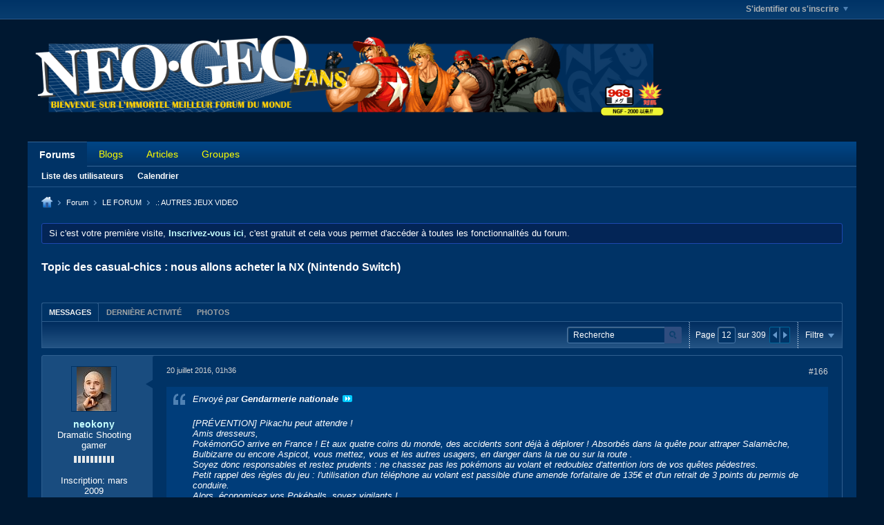

--- FILE ---
content_type: text/css;charset=UTF-8
request_url: https://www.neogeofans.com/leforum/css.php?styleid=43&td=ltr&sheet=css_b_sharing_menu.css&ts=1761152504
body_size: 624
content:
.b-sharing-menu{list-style:none;margin-left:10px;text-align:center}.b-sharing-menu__item{margin:0 auto 4px auto}.b-sharing-menu__item-link{display:block;box-sizing:border-box;min-width:60px;height:2rem;margin:auto;border-radius:3px;font-size:1.1rem;line-height:2.1rem;background:none 0 0,#003366;color:#C6FFFF}a.b-sharing-menu__item-link,a.b-sharing-menu__item-link:visited,a.b-sharing-menu__item-link:active,a.b-sharing-menu__item-link:hover,.widget-tabs.ui-tabs .ui-widget-content a.b-sharing-menu__item-link:hover,.sb-dialog.ui-dialog-content.ui-widget-content a.b-sharing-menu__item-link:hover{text-decoration:none}.b-comp-menu-dropdown__content-item .b-sharing-menu__item-link{padding:0;margin:auto}.b-sharing-menu__item-link-img{width:16px;height:16px;vertical-align:middle}.b-sharing-menu .b-sharing-menu__item a.b-sharing-menu__item-link--facebook,.b-sharing-menu .b-sharing-menu__item a.b-sharing-menu__item-link--facebook:visited{font-weight:bold;font-family:Helvetica,Arial,sans-serif;background:#4267B2;color:#FFF}.b-sharing-menu .b-sharing-menu__item a.b-sharing-menu__item-link--facebook:hover,.b-sharing-menu .b-sharing-menu__item a.b-sharing-menu__item-link--facebook:active{background:#365899;color:#FFF}.b-sharing-menu__item-link--facebook .b-sharing-menu__item-link-img{width:16px;height:16px;margin-top:-2px}.b-sharing-menu .b-sharing-menu__item a.b-sharing-menu__item-link--twitter,.b-sharing-menu .b-sharing-menu__item a.b-sharing-menu__item-link--twitter:visited{font-family:'Helvetica Neue',Arial,sans-serif;background:#1B95E0;color:#FFF}.b-sharing-menu .b-sharing-menu__item a.b-sharing-menu__item-link--twitter:hover,.b-sharing-menu .b-sharing-menu__item a.b-sharing-menu__item-link--twitter:active{background:#0C7ABF;color:#FFF}.b-sharing-menu__item-link--twitter .b-sharing-menu__item-link-img{width:14px;height:14px;margin-top:-2px}.b-comp-menu-dropdown .b-comp-menu-dropdown__content-item a.b-sharing-menu__item-link,.b-comp-menu-dropdown .b-comp-menu-dropdown__content-item a.b-sharing-menu__item-link:active,.b-comp-menu-dropdown .b-comp-menu-dropdown__content-item a.b-sharing-menu__item-link:visited,.widget-tabs.ui-tabs .ui-widget-content .b-comp-menu-dropdown__content-item a.b-sharing-menu__item-link,.widget-tabs.ui-tabs .ui-widget-content .b-comp-menu-dropdown__content-item a.b-sharing-menu__item-link:active,.widget-tabs.ui-tabs .ui-widget-content .b-comp-menu-dropdown__content-item a.b-sharing-menu__item-link:visited,.sb-dialog.ui-dialog-content.ui-widget-content .b-comp-menu-dropdown__content-item a.b-sharing-menu__item-link,.sb-dialog.ui-dialog-content.ui-widget-content .b-comp-menu-dropdown__content-item a.b-sharing-menu__item-link:active,.sb-dialog.ui-dialog-content.ui-widget-content .b-comp-menu-dropdown__content-item a.b-sharing-menu__item-link:visited{color:#FFF}.b-sharing-menu--horizontal{display:inline-block;vertical-align:middle;margin-left:0}.b-sharing-menu--horizontal .b-sharing-menu__item{display:inline-block;vertical-align:middle}.b-sharing-menu__item.b-comp-menu-dropdown__content-item,.b-sharing-menu--horizontal .b-sharing-menu__item{margin:0}.b-sharing-menu.b-sharing-menu--dropdown{margin-left:0}.b-sharing-menu__item-twitter-wrapper{height:20px}.fb-share-button:not(.fb_iframe_widget),.twitter-share-button:not(.twitter-share-button-rendered){display:none}.l-small .b-sharing-menu--right-on-small{position:absolute;right:0;bottom:8px}.l-small .b-sharing-menu--inline-on-small{height:14px}.l-small .b-sharing-menu--inline-on-small .b-comp-menu-dropdown__trigger--icon-trigger{margin-top:-8px}

--- FILE ---
content_type: text/css;charset=UTF-8
request_url: https://www.neogeofans.com/leforum/css.php?styleid=43&td=ltr&sheet=css_additional.css&ts=1761152504
body_size: -89
content:
.subforum-list{display:none}

--- FILE ---
content_type: application/javascript
request_url: https://www.neogeofans.com/leforum/js/facebook.js?v=575
body_size: 1972
content:
/*
 =======================================================================*\
|| ###################################################################### ||
|| # vBulletin 5.7.5
|| # ------------------------------------------------------------------ # ||
|| # Copyright 2000-2023 MH Sub I, LLC dba vBulletin. All Rights Reserved.  # ||
|| # This file may not be redistributed in whole or significant part.   # ||
|| # ----------------- VBULLETIN IS NOT FREE SOFTWARE ----------------- # ||
|| # http://www.vbulletin.com | http://www.vbulletin.com/license.html   # ||
|| ###################################################################### ||
\*========================================================================*/
function vB_Facebook(a){this.config=a;this.loginperms={scope:"public_profile,email"};FB.Event.subscribe("auth.statusChange",function d(a){"connected"==a.status&&($(document).trigger("facebookinitialized"),FB.Event.unsubscribe("auth.statusChange",d))});FB.init({appId:this.get_config("appid"),version:"v15.0",status:!0,cookie:!0,xfbml:!0});this.register_loginbtns();this.make_visible();$("#lnkFacebookDisconnectSettings").off("click").on("click",this.do_disconnect);$("#lnkFacebookLoginSettings").off("click").on("click",
this.makeAuthEvent(this.do_connect))}vB_Facebook.prototype.get_config=function(a){return"undefined"==typeof this.config||"undefined"==typeof this.config[a]?!1:this.config[a]};
vB_Facebook.prototype.register_loginbtns=function(){var a=this.makeAuthEvent(this.do_login);$("#lnkFacebookLogin").on("click",a);$("#fb_getconnected").on("click",a);$("#fb_regloginbtn").on("click",function(a){a.preventDefault();FB.login(vBfb.reload,vBfb.loginperms)});a=$("#facebookusername");var b=$("#facebookpassword"),c=$("#facebookassociate"),d=this.makeAuthEvent(this.login_and_associate),e=function(a){13==a.which&&d(a)};a.length&&b.length&&c.length&&(c.on("click",$.proxy(function(){d()},this)),
a.keypress(e),b.keypress(e))};vB_Facebook.prototype.make_visible=function(){$("#fb_headerbox").removeClass("hidden");$("#fbregbox").removeClass("hidden")};vB_Facebook.prototype.do_login=function(a){vBulletin.AJAX({call:"/auth/loginExternal",data:{provider:"facebook",auth:a.accessToken},success:vBfb.reload,api_error:function(a){return vBulletin.ajaxtools.hasError(a,"error_external_no_vb_user")?(window.top.location="register?source=facebook",!1):!0}})};
vB_Facebook.prototype.do_connect=function(a){vBulletin.AJAX({call:"/ajax/api/facebook/connectCurrentUser",data:{accessToken:a.accessToken},success:vBfb.reload});return!1};vB_Facebook.prototype.do_disconnect=function(){vBulletin.AJAX({call:"/ajax/api/facebook/disconnectUser",data:{userid:pageData.userid},success:vBfb.reload});return!1};
vB_Facebook.prototype.login_and_associate=function(a){var b=$("#facebookusername").get(0).value,c=$("#facebookpassword").get(0).value;vBulletin.AJAX({call:"/auth/loginAndAssociate",data:{username:b,vb_login_md5password:hex_md5(str_to_ent(trim(c))),vb_login_md5password_utf:hex_md5(trim(c)),auth:a.accessToken},success:function(a,c,b){window.top.location=a.redirect}})};vB_Facebook.prototype.reload=function(){window.top.location.reload(!0)};
vB_Facebook.prototype.makeAuthEvent=function(a){return function(b){b&&b.preventDefault();(b=FB.getAuthResponse())&&b.accessToken?a(b):FB.login(function(c){c.authResponse&&c.authResponse.accessToken&&a(c.authResponse)},vBfb.loginperms);return!1}};vB_Facebook.prototype.register_logout=function(){vBulletin.AJAX({call:"/ajax/api/facebook/clearSession",success:function(){FB.logout(vBfb.reload)},api_error:vBulletin.ajaxtools.logApiError})};
vB_Facebook.prototype.handle_submit_override=function(){if("undefined"==typeof this.onSubmitEvent||!this.onSubmitEvent||this.onSubmitEvent.call(this.editFormEl)){var a=document.createElement("input");a.setAttribute("type","hidden");a.setAttribute("name",this.btnClicked.name);a.setAttribute("value",this.btnClicked.value);this.editFormEl.appendChild(a);this.editFormEl.submit()}};
vB_Facebook.prototype.has_permission=function(a,b){FB.api("/me/permissions/"+a,function(a){b(a&&!a.error&&a.data.length&&"granted"==a.data[0].status)})};vB_Facebook.prototype.request_permission=function(a,b){FB.login(function(c){var d=!1;"undefined"!=typeof c.authResponse.grantedScopes&&(d=-1<jQuery.inArray(a,c.authResponse.grantedScopes.split(",")));b(d)},{scope:a,auth_type:"rerequest",return_scopes:!0})};vB_Facebook.prototype.isFbLogin=function(){return!!$.cookie("fbsr_"+this.get_config("appid"))};
vBulletin.precache([],["enablefacebookconnect","facebookappid","facebookactive","facebookautoregister"]);
window.fbAsyncInit=function(){$(document).ready(function(){let a=vBulletin.options.get("facebookactive"),b=0<$(".js-external-login-provider:not(.js-external-login-provider--facebook)").length;a&&(vBfb=new vB_Facebook({appid:vBulletin.options.get("facebookappid"),connected:0,active:0,autoreg:vBulletin.options.get("facebookautoregister")}));$(".js-external-login-provider--facebook").toggleClass("h-hide-imp",!a);$(".js-external-login-providers").toggleClass("h-hide-imp",!(a||b));$(document).on("click",
".js-fb-share-dialog",function(a){if(vBulletin.options.get("facebookactive"))a=$(this).data("url-not-encoded"),FB.ui({method:"share",mobile_iframe:!0,href:a},function(a){});else if(a=$(this).prop("href"),a=window.open(a,"_blank","width=573,height=239,resizable=yes,scrollbars=yes,status=yes"),!a||a.closed||"undefined"==typeof a.closed)return!0;return!1});$(document).on("click",".js-twitter-share",function(a){a=$(this).prop("href");a=window.open(a,"_blank","width=548,height=419,resizable=yes,scrollbars=yes,status=yes");
return!a||a.closed||"undefined"==typeof a.closed?!0:!1})})};(function(a){var b=a.getElementsByTagName("script")[0],c=$("#fb-root").data("facebook-language");a.getElementById("facebook-jssdk")||(a=a.createElement("script"),a.id="facebook-jssdk",a.async=!0,a.src="//connect.facebook.net/"+c+"/sdk.js#xfbml=1&version=v3.3",b.parentNode.insertBefore(a,b))})(document);
